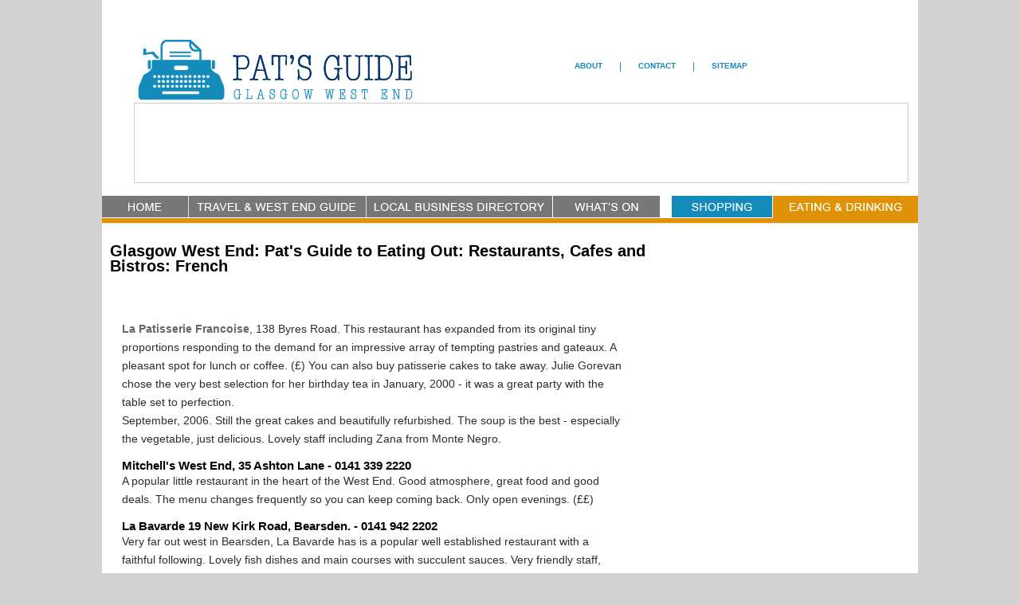

--- FILE ---
content_type: text/html; charset=UTF-8
request_url: http://www.glasgowwestend.co.uk/eating/French.php
body_size: 2170
content:
<!DOCTYPE html>
<html>
<head>
<meta http-equiv="Content-Type" content="text/html; charset=utf-8" />
<title>Glasgow West End: Pat's Guide to Eating Out: Restaurants, Cafes and Bistros: French</title>

<meta http-equiv="Content-Type" content="text/html; charset=ISO-8859-1">
<meta name="keywords" content="Glasgow West End, Glasgow, Scotland, what's on, Flathunting, flats for rent and lease, galleries, eating, shopping, architecture, photographs">
<meta name="Description" content="Glasgow West End: Pat's Guide to Eating Out: Restaurants, Cafes and Bistros: French Pat's Guide to the Glasgow West End.">

    <link href="https://www.glasgowwestend.co.uk/stylesheets/style.css" type="text/css" rel="stylesheet" /> 
     
    </head>

<body>



<div class="wrapper">
<header> 
<div class="logo">
<a href="https://www.glasgowwestend.co.uk">
<img src="https://www.glasgowwestend.co.uk/images/logo.jpg" alt="PAT GUIDE - GLASGOW WESTEND" />
</a>
</div>
<div class="social_icons"> 
<span class='st_email_large' displayText='Email'></span>
<span class='st_pinterest_large' displayText='Pinterest'></span>
<span class='st_facebook_large' displayText='Facebook'></span>
<span class='st_twitter_large' displayText='Tweet'></span>
</div>
<ul class="menu">
<li> <a href="https://www.glasgowwestend.co.uk/about/aboutpat.php">ABOUT</a></li>
<li>|</li>
<li> <a href="https://www.glasgowwestend.co.uk/contact/">CONTACT</a></li>
<li>|</li> 
<li> <a href="https://www.glasgowwestend.co.uk/sitemap-for-glasgow-west-end/">SITEMAP</a></li>
</ul>
<div  id="adwidthhome" >
    <script async src="//pagead2.googlesyndication.com/pagead/js/adsbygoogle.js"></script>
<!-- Header ad verstion 3 -->
<ins class="adsbygoogle"
     style="display:inline-block;width:970px;height:90px; margin-top: 6px;"
     data-ad-client="ca-pub-2154364311148974"
     data-ad-slot="5839047147"></ins>
<script>
(adsbygoogle = window.adsbygoogle || []).push({});
</script>
</div>
</header>
 <div class="clear"></div>
<div class="nav">

    <ul class="mainmenu">
      <li><a href="https://www.glasgowwestend.co.uk"  class="home-link"><img src="https://www.glasgowwestend.co.uk/images/home.png"  data-over="https://www.glasgowwestend.co.uk/images/home-rollover.png" data-out="https://www.glasgowwestend.co.uk/images/home.png" alt="Home" /></a></li>
      <li><a href="https://www.glasgowwestend.co.uk/travel/index.php" ><img src="https://www.glasgowwestend.co.uk/images/traval.png"  data-over="https://www.glasgowwestend.co.uk/images/traval-rollover.png" data-out="https://www.glasgowwestend.co.uk/images/traval.png" alt="TRAVEL &amp; WEST END GUIDE" /></a></li>
      <li><a href="https://www.glasgowwestend.co.uk/business/index.php"><img src="https://www.glasgowwestend.co.uk/images/local-business-directory.png"  data-over="https://www.glasgowwestend.co.uk/images/local-business-directory-rollover.png" data-out="https://www.glasgowwestend.co.uk/images/local-business-directory.png" alt="LOCAL BUSINESS DIRECTORY" /></a></li>
      <li><a href="https://www.glasgowwestend.co.uk/whats-on-glasgow-and-glasgow-west-end/"><img src="https://www.glasgowwestend.co.uk/images/whats-on.png"  data-over="https://www.glasgowwestend.co.uk/images/whats-on-rollover.png" data-out="https://www.glasgowwestend.co.uk/images/whats-on.png" alt="WHAT'S ON" /></a></li>
    </ul>   
    <ul class="secondarymenu">
      <li><a href="https://www.glasgowwestend.co.uk/shopping-in-glasgow-west-end/" class="blue"><img src="https://www.glasgowwestend.co.uk/images/shopping.png"  data-over="https://www.glasgowwestend.co.uk/images/shopping-rollover.png" data-out="https://www.glasgowwestend.co.uk/images/shopping-rollover.png" alt="SHOPPING" /></a></li>
      <li><a href="https://www.glasgowwestend.co.uk/eating/eatingdrinking.php" class="blue"><img src="https://www.glasgowwestend.co.uk/images/eating-drinking-rollover.png"  data-over="https://www.glasgowwestend.co.uk/images/eating-drinking-rollover.png" data-out="https://www.glasgowwestend.co.uk/images/eating-drinking.png" alt="EATING &amp; DRINKING" /></a></li>
    </ul>
   
  </div>
   <div class="clear"></div>
<div class="container">
<div class="shopping-content">
<div class="guide">
<h2>Glasgow West End: Pat's Guide to Eating Out: Restaurants, Cafes and Bistros: French</h2>
</div>
<div id="innercontent">

<!-- </div> -->
<P>
<STRONG>La Patisserie Francoise</STRONG>, 138 Byres Road. This restaurant has expanded from its original tiny proportions responding to the demand for an impressive array of tempting pastries and gateaux.  A pleasant spot for lunch or coffee. (&#163;) You can also buy patisserie cakes to take away.  Julie Gorevan chose the very best selection for her birthday tea in January, 2000 - it was a great party with the table set to perfection.<br>
September, 2006. Still the great cakes and beautifully refurbished. The soup is the best - especially the vegetable, just delicious. Lovely staff including Zana from Monte Negro.
</p>

<h4>Mitchell's West End, 35 Ashton Lane - 0141 339 2220</h4>
<p>
A popular little restaurant in the heart of the West End. Good atmosphere, great food and good deals. The menu changes frequently so you can keep coming back. Only open evenings. (&#163;&#163;)</p>
<h4> La Bavarde
   19 New Kirk Road, Bearsden. - 
   0141 942 2202  </h4>
<p>
Very far out west in Bearsden, La Bavarde has is a popular well established restaurant with a faithful following. Lovely fish dishes and main courses with succulent sauces. Very friendly staff, pleasant atmosphere. Closed Sundays and Mondays. Lunch 12 - 1.30 p.m. evenings 6.30 - 9.30 p.m. (&#163;&#163;) </p>




   <div style="width: 80%; padding: 1em;">
   <h3><a name="comments">Comments</a></h3>


--- FILE ---
content_type: text/html; charset=utf-8
request_url: https://www.google.com/recaptcha/api2/aframe
body_size: 267
content:
<!DOCTYPE HTML><html><head><meta http-equiv="content-type" content="text/html; charset=UTF-8"></head><body><script nonce="K47cBqkaSN5fUsxsEhyfhA">/** Anti-fraud and anti-abuse applications only. See google.com/recaptcha */ try{var clients={'sodar':'https://pagead2.googlesyndication.com/pagead/sodar?'};window.addEventListener("message",function(a){try{if(a.source===window.parent){var b=JSON.parse(a.data);var c=clients[b['id']];if(c){var d=document.createElement('img');d.src=c+b['params']+'&rc='+(localStorage.getItem("rc::a")?sessionStorage.getItem("rc::b"):"");window.document.body.appendChild(d);sessionStorage.setItem("rc::e",parseInt(sessionStorage.getItem("rc::e")||0)+1);localStorage.setItem("rc::h",'1769764552223');}}}catch(b){}});window.parent.postMessage("_grecaptcha_ready", "*");}catch(b){}</script></body></html>

--- FILE ---
content_type: text/css
request_url: https://www.glasgowwestend.co.uk/stylesheets/style.css
body_size: 4112
content:
@charset "utf-8";
/* CSS Document */

* {
	margin:0;
	padding:0;
}
div#innercontent ul.lcp_catlist li
{
clear: left;
}
div#ctlistimg  ul#lcp_instance_0.lcp_catlist  li  a  img.attachment-thumbnail.wp-post-image
{
float: left;
}

div#prperyarea table tbody tr  td  table  tbody  tr  td.text  a, div#prperyarea table  tbody  tr td  table  tbody  tr  td  img
{
border-bottom: none;
border-top: none;
}
 
div#prperyarea table > tbody tr td table tbody tr  td
{
padding: .5em;
}
img {
	border:none;
}
a {
	text-decoration:none;
	color:#000000;
}
p {
	font-size:95%;
	line-height:110%;
	margin-bottom:25px;
	color:#2d2d2d;
}
h2 {
	font-size:105%;
	line-height:100%;
}
.alignright {
	float:right;
	margin:10px 0;
}
ul li {
	margin-left:15px;
}
body {
	font-family: Arial, Helvetica, sans-serif;
	font-size:95%;
	line-height: 110%;
	background:#d3d3d3;
}
.wrapper {
	margin:0 auto;
	width: 1024px;
	height:auto;
	background:#fff;
}
header {
	height:196px;
	padding:50px 0px 0px 40px;
}
.logo {
	float:left;
}
.social_icons {
	float:left;
	margin: 25px 0px 0px 180px;
}
.social_icons a {
	text-decoration:none;
	margin-right:10px;
}
.menu {
	list-style:none;
	margin: 25px 0px 0px 8px;
	float:left;
	overflow:hidden;
}
.menu li {
	float:left;
	color:#138cbc;
	font-family:Tahoma, Geneva, sans-serif;
	font-size:80%;
	margin-right:6px;
}
.menu li a {
	text-decoration:none;
	color:#138cbc;
	font-family:Tahoma, Geneva, sans-serif;
	font-size:80%;
	font-weight:bold;
	display:list-item;
}
.nav {
	clear:both;
	display:block;
	height: 35px;
	width:1024px;
	float:left;
	margin:0;
	padding:0;
	background:url(http://www.glasgowwestend.co.uk/images/nav-bg.jpg) repeat-x left bottom;
}
.mainmenu, .secondarymenu {
	list-style-type:none;
	float:left;
}

 .secondarymenu {
	float:right;
}
.mainmenu li, .secondarymenu li {
	float:left;
	margin-left:0;
}

.mainmenu li a, .secondarymenu li a {
	text-decoration:none;
	
}
.mainmenu li:last-child a, .secondarymenu li:last-child a {
	border-right:none;
}
.container {
	float:left;
	width:1024px;
	position:absolute;
	background:#fff;
}
.content {
	clear:both;
	margin:25px 0 0 10px;
	width:475px;
	float:left;
}
.shopping-content {
	clear:both;
	margin:25px 0 0 10px;
	width:689px;
	float:left;

}
div#innercontent
{
font-family: Verdana, Arial, Helvetica, sans-serif;
padding: 1em 3em 1em 1em;
font-size: 100%;
}

div#innercontent p, div#innercontent blockquote
{
line-height: 1.6;
margin-bottom: 1em;
}

div#innercontent p a, div#innercontent li a, div#innercontent blockquote a
{
border-bottom: 2px dotted #E09207;
color: #777777;
}

div#innercontent ol
{
margin-left: 2em;
}

div#innercontent ul, div#innercontent ol
{
margin-top: 1em;
margin-bottom: 1em;
}



div#innercontent li
{
line-height: 1.6;
}
div#innercontent a
{
color: #666;
border-bottom: 1px dotted #E09207;
}
div#innercontent a:hover
{
color: #E09207;
}
div#innercontent h3, div#innercontent h3 a, div#innercontent h2
{
color: #666;
margin-bottom: .5em;
}


div#innercontent p strong
{
color: #666;
}
h3.hoteltitle
{
color: #138CBC;
}

div#innercontent img
{
padding: 2px;
border: 1px solid #ccc;
margin: 8px;
max-width: 100%;
}
.sidebar1 {
	margin:15px 0 0 37px;
	padding:0;
	float:left;
	width:177px;
}
.sidecolor h2 {
	font-size:95%;
	font-weight:bold;
	color:#000000;
	margin-bottom:10px;
}
.sidebar1 .sidebox {
	width:153px;
	float:left;
	padding:12px;
}
.sidebar2 .sidebox {
	width:260px;
	float:left;
	padding:15px 20px;
	margin-bottom:10px;
}
.sidebar2 .sidebox-bg {
	width:260px;
	float:left;
	padding:15px 20px;
}
.sidebox-bg ul li {
	list-style:none;
	margin-left:0;
}
.sidecolor1-bg {
	background:#50b4d3 url(http://www.glasgowwestend.co.uk/images/sidebox-bg.jpg) repeat-x left bottom;
}
.sidecolor2-bg {
	background:#b5b5b5 url(http://www.glasgowwestend.co.uk/images/side-bottom.jpg) repeat-x left bottom;
}
.sidecolor-1 {
	background:#b5b5b5;
}
.sidecolor1 {
	background:#50b4d3;
}
.sidecolor {
	background:#b5b5b5;
}
.sidebar2 {
	margin:15px 10px 0 15px;
	width:300px;
	float:left;
}
.guide {
	float:left;
	width:100%;
	margin-bottom:18px;
}
.guide img {
	float:left;
	margin-right:15px;
}
.guide h2 {
	font-size:130%;
	margin-bottom: 1em;
	padding-bottom: 1em;
}
.guide p {
	line-height:130%;
}
.post {
	float:left;
	width:100%;
	margin-bottom:25px;
}
.metainfo {
	margin-bottom:25px;
}
.advert {
	float:left;
	width:468px;
	height:60px;
	margin-bottom:8px;
}
.photo-gallery {
	float:left;
	width:452px;
	border:1px solid #c4e2ee;
	padding:22px 7px 22px 7px;
}
.photo-gallery h2 {
	font-size:95%;
	font-weight:bold;
	margin-bottom:22px;
}
.white h2 {
	font-size:105%;
	font-weight:bold;
	color:#000000;
	margin-bottom:10px;
	line-height:115%;
}
.sidebox ul li {
	font-size:90%;
	color:#2d2d2d;
	list-style:none;
	margin:0 0 3px 0;
}
.sidecolor ul li {
	background:url(http://www.glasgowwestend.co.uk/images/li-img.png) no-repeat scroll 0 5px;
	color:#2d2d2d;
	padding:0 0 0 6px;
}
.sidebox li a {
	color:#2d2d2d;
	font-size:110%;
	line-height: 1.5;
}
.sidebox p {
	margin-bottom:5px;
}
a.read-more {
	display:block;
	font-size:85%;
	font-weight:bold;
}
.skycolor {
	background:#6cdaf5;
	margin-bottom:12px;
}
#Search, #mce-EMAIL {
	width:187px;
	height:24px;
	float:left;
	margin:15px 0;
}
.instants-search #searchsubmit {
	border:none;
	display:block;
	float:left;
	cursor:pointer;
	margin:15px 0 15px 40px;
}
.finding {
	float:left;
	width:100%;
}
.co-gray {
	background:#b5b5b5;
	margin-top:12px;
}
.sidebox span {
	font-size:85%;
}
.co-gray #submit {
	background:#777777;
}
.sidebox-advert {
	float:left;
	width:100%;
	margin-bottom:12px;
}
.footer {
	background:#138cbc;
	float:left;
	padding:40px 12px 25px 40px;
	margin-top:20px;
	width:972px;
}
.footerbox {
	float:left;
	width:285px;
	padding:15px 0px 25px 0px;
}
.footerbox2 {
	float:left;
	background:url(http://www.glasgowwestend.co.uk/images/footerbox2-bg.jpg) repeat-y;
	width:285px;
	padding:15px 15px 25px 25px;
	margin:0 30px;
	min-height:150px;
}
.footerbox ul li, .footerbox2 ul li {
	list-style:none;
	margin-left:0;
}
.footerbox li a, .footerbox2 li a {
	color:#fff;
}
.copy-right {
	float:left;
	text-align:center;
	width:100%;
	color:#fff;
}
.instants-search {
	background: none repeat scroll 0 0 #FFB516;
	height: 325px;
	right:-1040px;
	top: 46px;
	width: 176px;
	-webkit-border-radius: 8px;
	-moz-border-radius: 8px;
	border-radius: 8px;
	position:relative;
	height:325px;
}
.instant-forn label {
	float:left;
	margin:5px 0 5px 7px;
}
.instant-forn select, .instant-forn input[type=text] {
	float:left;
	margin:0 0 0 7px;
	width:160px;
	height:20px;
	padding:1px 0 0px 2px;
	border:1px;
}
.instant-forn input[type=submit] {
	float:left;
	margin:10px 0 5px 35px;
	background:url(http://www.glasgowwestend.co.uk/images/search-btn.png) no-repeat;
	width:100px;
	height:30px;
	border:none;
	text-indent:-9999px;
	cursor:pointer;
}
.business-directory {
	float:left;
	width:100%;
	margin-bottom:20px;
}
.business-directory ul li {
	list-style:none;
	font-size:85%;
	margin:2px 0 0 0;
}
.clear {
	clear:both;
}
.heading {
	font-size:135%;
	color:#000;
	line-height:135%;
}
.become-member, .business-member {
	float:left;
	width:50%;
	text-align:center;
	margin:20px 0 25px 0;
}
.become-member h2 a {
	color:#e09207;
}
.business-member h2 a {
	color:#50b4d3;
}
.benifit-list {
	float:left;
	width:100%;
	margin-bottom:20px;
}
.benifit-list ul li {
	list-style:none;
	margin-left:0;
}
.benifit-list li a {
	background:url(http://www.glasgowwestend.co.uk/images/business-li-bg.png) no-repeat;
	display: block;
	margin: 0 0 5px;
	padding: 4px 0 4px 22px;
	font-size: 85%;
}
.business-sidebar1 {
	float:left;
	width:260px;
	margin:30px 25px 0 42px;
}
.business-sidebar1 .sidebox {
	float:left;
	width:100%;
	margin-bottom:20px;
}
.business-sidebar1 .sidebox h2 {
	font-size:95%;
	margin-bottom:20px;
	padding-left:8px;
}
.business-sidebar1 .sidebox p {
	font-size:85%;
	padding-left:8px;
}
.business-sidebar1 .sidebox ul li {
	list-style:none;
	margin-left:0;
	padding-left:8px;
}
.sidebox .sbn li {
	float:left;
	margin-bottom:8px;
}
.sbn li a {
	font-size:130%;
}
.sbn li a.active, .sbn li a:hover {
	border-bottom:1px solid #e09207;
}
.h2-clr {
	color:#138cbc;
}
.bbc li {
	background:url(http://www.glasgowwestend.co.uk/images/bbc-li-bg.jpg) repeat-x left bottom;
	padding-bottom:5px;
}
.bbc li a {
	font-size:85%;
}
.business-sidebar2 {
	width:200px;
	float:left;
	margin:15px 0 0 0;
}
.business-sidebar2 .sidebox {
	width:188px;
	float:left;
	margin-bottom:10px;
	padding-top:15px;
	padding-bottom:10px;
}
.business-sidebar2 .sidebox h2 {
	font-size:95%;
	font-weight:bold;
	margin-bottom:12px;
}
.m-login {
	background:#f7b141;
	padding-left:12px;
}
.m-login input[type=text], .m-login input[type=password] {
	width:160px;
	padding:5px;
	height:14px;
	font-style:italic;
	margin-bottom:5px;
	color:#000;
}
.m-login input[type=submit] {
	color:#fff;
	background:#5b5b5b;
	padding:5px 0;
	width:50px;
	height:24px;
	cursor:pointer;
	border:none;
	display:block;
	text-transform:uppercase;
	margin-right:16px;
	float:right;
}
a.forget-pass {
	font-size:75%;
	text-decoration:underline;
}
.b-login {
	background:#50b4d3;
	padding-left:12px;
}
.partners {
	background:#e8e8e8;
	padding-left:12px;
}
.b-login input[type=text], .b-login input[type=password] {
	width:160px;
	padding:5px;
	height:14px;
	font-style:italic;
	margin-bottom:5px;
	color:#000;
}
.b-login input[type=submit] {
	color:#fff;
	background:#138cbc;
	padding:5px 0;
	width:50px;
	height:24px;
	cursor:pointer;
	border:none;
	display:block;
	text-transform:uppercase;
	margin-right:16px;
	float:right;
}
.u-review {
	background:#B5B5B5;
	padding-right:12px;
}
.u-review h2 {
	padding-left:12px;
}
.user-review {
	float:left;
	margin-left:5px;
	width:180px;
	padding:12px 5px;
	background:url(http://www.glasgowwestend.co.uk/images/bbc-li-bg.jpg) repeat-x left top;
}
.user-review h2 {
	font-size:95%;
	padding-left:0;
	color:#fff;
}
.user-review p {
	margin-bottom:15px;
}
.business-sidebar2 .advert {
	float:left;
	width:200px;
	margin-bottom:12px;
}
.guide span {
	font-size:105%;
	margin:12px 0 20px 0;
	display:block;
}
.post .post-thumb {
	float:right;
	padding:8px;
	border:1px solid #cbcbcb;
	margin-right: 15px;
}
.shopping-content .post p a {
	color:#138cbc;
}
.shopping-advert {
	float:left;
	margin:0 10px 25px 0;
	width:300px;
}
.skyblue {
	color:#138cbc;
}
.sidebox #submit, #mc-embedded-subscribe {
	background:#138cbc;
	color:#fff;
	text-transform:uppercase;
	text-align:center;
	border-bottom:1px solid #2296c2;
	border-top:1px solid #2296c2;
	border:none;
	width:60px;
	height:26px;
	display:block;
	float:left;
	cursor:pointer;
	margin:15px 0 15px 4px;
}
.dininglink, .hotelslink {
	margin-right:5px;
	display:block;
	width: 147px;
	float:left;
}
.dininglink, .featurelik {
	margin-bottom:2px;
	display:block;
}
#businesssearch-btn {
	background: none repeat scroll 0 0 #777777;
	border: medium none;
	color: #FFFFFF;
	cursor: pointer;
	display: block;
	float: left;
	height: 26px;
	margin: 15px 0 15px 4px;
	text-align: center;
	text-transform: uppercase;
	width: 62px;
}
#businesssearch{
 float: left;
    height: 24px;
    margin: 15px 0;
    width: 187px;
}

.feed-title a
{
font-weight: normal;
font-size: 90%;
}


/* Images */
.alignleft {
	float: left;
}
.alignright {
	float: right;
}
.aligncenter {
	display: block;
	margin-left: auto;
	margin-right: auto;
}
.entry-content img,
.comment-content img,
.widget img,
img.header-image,
.author-avatar img,
img.wp-post-image {
	/* Add fancy borders to all WordPress-added images but not things like badges and icons and the like */
	border-radius: 3px;
	box-shadow: 0 1px 4px rgba(0, 0, 0, 0.2);
}
.wp-caption {
	max-width: 100%; /* Keep wide captions from overflowing their container. */
	padding: 4px;
}
.wp-caption .wp-caption-text,
.gallery-caption,
.entry-caption {
	font-style: italic;
	font-size: 12px;
	font-size: 0.857142857rem;
	line-height: 2;
	color: #757575;
}
img.wp-smiley,
.rsswidget img {
	border: 0;
	border-radius: 0;
	box-shadow: none;
	margin-bottom: 0;
	margin-top: 0;
	padding: 0;
}
.entry-content dl.gallery-item {
	margin: 0;
}
.gallery-item a,
.gallery-caption {
	width: 90%;
}
.gallery-item a {
	display: block;
}
.gallery-caption a {
	display: inline;
}
.gallery-columns-1 .gallery-item a {
	max-width: 100%;
	width: auto;
}
.gallery .gallery-icon img {
	height: auto;
	max-width: 90%;
	padding: 5%;
}
.gallery-columns-1 .gallery-icon img {
	padding: 3%;
}

div.comment-list
{
font_family: Verdana, Arial, Helvetica, sans-serif;
line-height: 1.5;
margin-tip: 1em;
color: #2d2d2d;
}
h3.editorheader
{
float: none;
clear: left;
}
div#admincontainer
{
clear: both;
}

div.sidebox h3, div.sidebox h4
{
margin-top: 1em;
font-size: 100%;
}

ul#photoarticles li
{
padding-top: 1em;
margin-left: 0em;
}

ul#offers li a
{
color: #fff;
font-size: 150%;
font-weight: 700;
}

div#hoteldetails strong
{
font-weight: 500;
}
ul#bestwestlist
{
list-style-type: none;
}
ul#bestwestlist li
{
margin-bottom: .5em;
}

div#adwidthhome
{
clear: both;
margin: 20px 0px 20px 0px; 
padding: 0px; 
text-align: center; 
width:970px;
border: 1px solid #ccc;
}

ul#recentblogs li
{
margin-bottom: .75em;
}

ul#photoarticles li
{
margin-left: 0em;
padding-left: 0em;
}

.avatar-50
{
float: left;
border: 1px solid #ccc;
padding: 4px;
margin-right: 20px;
}

.alignleft
{
float: left;
}

div#innercontent ul.lcp_catlist
{
margin-top: 1em;
clear: left;
}
div#innercontent ul.lcp_catlist li
{
Margin-bottom: 1em;
}
div#innercontent ul.lcp_catlist li a
{
color: #138CBB;
font-weight: 700;
clear: both;
}

div.shopping-content div#innercontent ul li
{
margin-bottom: 1em;
}

div#eatingindexpage img
{
float: left;
padding: 4px;
border: 1px solid #ccc; 
margin-right: 20px;
}

.video-container {
    position: relative;
    padding-bottom: 56.25%;
    padding-top: 35px;
    height: 0;
    overflow: hidden;
}
